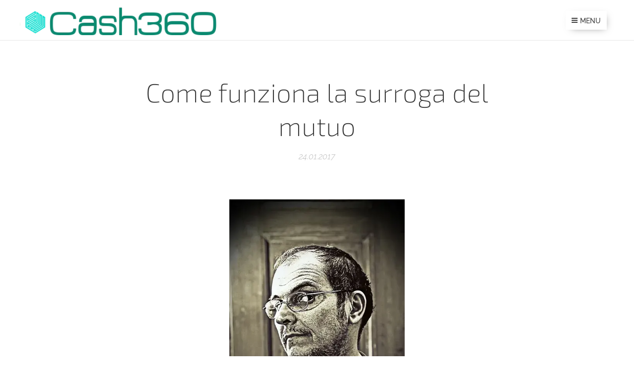

--- FILE ---
content_type: text/html; charset=UTF-8
request_url: https://www.cash360.info/l/come-funziona-la-surroga-del-mutuo/
body_size: 21392
content:
<!DOCTYPE html>
<html class="no-js" prefix="og: https://ogp.me/ns#" lang="it">
<head><link rel="preconnect" href="https://duyn491kcolsw.cloudfront.net" crossorigin><link rel="preconnect" href="https://fonts.gstatic.com" crossorigin><meta charset="utf-8"><link rel="shortcut icon" href="https://duyn491kcolsw.cloudfront.net/files/2o/2ow/2owuj6.ico?ph=c0b11089a4"><link rel="apple-touch-icon" href="https://duyn491kcolsw.cloudfront.net/files/2o/2ow/2owuj6.ico?ph=c0b11089a4"><link rel="icon" href="https://duyn491kcolsw.cloudfront.net/files/2o/2ow/2owuj6.ico?ph=c0b11089a4">
    <meta http-equiv="X-UA-Compatible" content="IE=edge">
    <title>Surroga del mutuo</title>
    <meta name="viewport" content="width=device-width,initial-scale=1">
    <meta name="msapplication-tap-highlight" content="no">
    
    <link href="https://duyn491kcolsw.cloudfront.net/files/0r/0rk/0rklmm.css?ph=c0b11089a4" media="print" rel="stylesheet">
    <link href="https://duyn491kcolsw.cloudfront.net/files/2e/2e5/2e5qgh.css?ph=c0b11089a4" media="screen and (min-width:100000em)" rel="stylesheet" data-type="cq" disabled>
    <link rel="stylesheet" href="https://duyn491kcolsw.cloudfront.net/files/41/41k/41kc5i.css?ph=c0b11089a4"><link rel="stylesheet" href="https://duyn491kcolsw.cloudfront.net/files/3b/3b2/3b2e8e.css?ph=c0b11089a4" media="screen and (min-width:37.5em)"><link rel="stylesheet" href="https://duyn491kcolsw.cloudfront.net/files/2v/2vp/2vpyx8.css?ph=c0b11089a4" data-wnd_color_scheme_file=""><link rel="stylesheet" href="https://duyn491kcolsw.cloudfront.net/files/34/34q/34qmjb.css?ph=c0b11089a4" data-wnd_color_scheme_desktop_file="" media="screen and (min-width:37.5em)" disabled=""><link rel="stylesheet" href="https://duyn491kcolsw.cloudfront.net/files/3d/3d9/3d9prm.css?ph=c0b11089a4" data-wnd_additive_color_file=""><link rel="stylesheet" href="https://duyn491kcolsw.cloudfront.net/files/46/46e/46es9h.css?ph=c0b11089a4" data-wnd_typography_file=""><link rel="stylesheet" href="https://duyn491kcolsw.cloudfront.net/files/38/38p/38p1v7.css?ph=c0b11089a4" data-wnd_typography_desktop_file="" media="screen and (min-width:37.5em)" disabled=""><script>(()=>{let e=!1;const t=()=>{if(!e&&window.innerWidth>=600){for(let e=0,t=document.querySelectorAll('head > link[href*="css"][media="screen and (min-width:37.5em)"]');e<t.length;e++)t[e].removeAttribute("disabled");e=!0}};t(),window.addEventListener("resize",t),"container"in document.documentElement.style||fetch(document.querySelector('head > link[data-type="cq"]').getAttribute("href")).then((e=>{e.text().then((e=>{const t=document.createElement("style");document.head.appendChild(t),t.appendChild(document.createTextNode(e)),import("https://duyn491kcolsw.cloudfront.net/client/js.polyfill/container-query-polyfill.modern.js").then((()=>{let e=setInterval((function(){document.body&&(document.body.classList.add("cq-polyfill-loaded"),clearInterval(e))}),100)}))}))}))})()</script>
<link rel="preload stylesheet" href="https://duyn491kcolsw.cloudfront.net/files/2m/2m8/2m8msc.css?ph=c0b11089a4" as="style"><meta name="description" content="Come richiedere una surroga del mutuo. Conviene il fisso o variabile?"><meta name="keywords" content="mutuo, surroga, mutuionline, bersani, tassi, interessi"><meta name="generator" content="Webnode 2"><meta name="apple-mobile-web-app-capable" content="no"><meta name="apple-mobile-web-app-status-bar-style" content="black"><meta name="format-detection" content="telephone=no"><!-- Start of Async ProveSource Code --><script>!function(o,i){window.provesrc&&window.console&&console.error&&console.error("ProveSource is included twice in this page."),provesrc=window.provesrc={dq:[],display:function(){this.dq.push(arguments)}},o._provesrcAsyncInit=function(){provesrc.init({apiKey:"eyJhbGciOiJIUzI1NiIsInR5cCI6IkpXVCJ9.eyJhY2NvdW50SWQiOiI1ZDdhNjc1MDAzMGQyMTVhOTk3NGYwZTYiLCJpYXQiOjE1NjgzMDI5Mjh9.Ah_Sw1TkNjS_GO6vzcCFRgaX0xkR4OdgjLk2rDlBco0",v:"0.0.4"})};var r=i.createElement("script");r.type="text/javascript",r.async=!0,r["ch"+"ar"+"set"]="UTF-8",r.src="https://cdn.provesrc.com/provesrc.js";var e=i.getElementsByTagName("script")[0];e.parentNode.insertBefore(r,e)}(window,document);</script><!-- End of Async ProveSource Code -->

<!-- Google Pixel Code -->
<!-- Global site tag (gtag.js) - Google Ads: 955467722 -->
<script async src="https://www.googletagmanager.com/gtag/js?id=AW-955467722"></script>
<script>
  window.dataLayer = window.dataLayer || [];
  function gtag(){dataLayer.push(arguments);}
  gtag('js', new Date());

  gtag('config', 'AW-955467722');
</script>
<!-- End Google Pixel Code -->

<!-- Global site tag (gtag.js) - Google Analytics -->
<script async src="https://www.googletagmanager.com/gtag/js?id=UA-45669050-12"></script>
<script>
  window.dataLayer = window.dataLayer || [];
  function gtag(){dataLayer.push(arguments);}
  gtag('js', new Date());

  gtag('config', 'UA-45669050-12');
</script>

<!-- Facebook Pixel Code Eddy-->
<script>
  !function(f,b,e,v,n,t,s)
  {if(f.fbq)return;n=f.fbq=function(){n.callMethod?
  n.callMethod.apply(n,arguments):n.queue.push(arguments)};
  if(!f._fbq)f._fbq=n;n.push=n;n.loaded=!0;n.version='2.0';
  n.queue=[];t=b.createElement(e);t.async=!0;
  t.src=v;s=b.getElementsByTagName(e)[0];
  s.parentNode.insertBefore(t,s)}(window, document,'script',
  'https://connect.facebook.net/en_US/fbevents.js');
  fbq('init', '1686888391608787');
  fbq('track', 'PageView');
</script>
<noscript><img height="1" width="1" style="display:none"
  src="https://www.facebook.com/tr?id=1686888391608787&ev=PageView&noscript=1"
/></noscript>
<!-- End Facebook Pixel Code -->

<script>
!function (w, d, t) {
  w.TiktokAnalyticsObject=t;var ttq=w[t]=w[t]||[];ttq.methods=["page","track","identify","instances","debug","on","off","once","ready","alias","group","enableCookie","disableCookie"],ttq.setAndDefer=function(t,e){t[e]=function(){t.push([e].concat(Array.prototype.slice.call(arguments,0)))}};for(var i=0;i<ttq.methods.length;i++)ttq.setAndDefer(ttq,ttq.methods[i]);ttq.instance=function(t){for(var e=ttq._i[t]||[],n=0;n<ttq.methods.length;n++)ttq.setAndDefer(e,ttq.methods[n]);return e},ttq.load=function(e,n){var i="https://analytics.tiktok.com/i18n/pixel/events.js";ttq._i=ttq._i||{},ttq._i[e]=[],ttq._i[e]._u=i,ttq._t=ttq._t||{},ttq._t[e]=+new Date,ttq._o=ttq._o||{},ttq._o[e]=n||{};var o=document.createElement("script");o.type="text/javascript",o.async=!0,o.src=i+"?sdkid="+e+"&lib="+t;var a=document.getElementsByTagName("script")[0];a.parentNode.insertBefore(o,a)};

  ttq.load('CK4899BC77UACAV19OE0');
  ttq.page();
}(window, document, 'ttq');
</script>

<!-- Meta Pixel Code -->
<script>
!function(f,b,e,v,n,t,s)
{if(f.fbq)return;n=f.fbq=function(){n.callMethod?
n.callMethod.apply(n,arguments):n.queue.push(arguments)};
if(!f._fbq)f._fbq=n;n.push=n;n.loaded=!0;n.version='2.0';
n.queue=[];t=b.createElement(e);t.async=!0;
t.src=v;s=b.getElementsByTagName(e)[0];
s.parentNode.insertBefore(t,s)}(window, document,'script',
'https://connect.facebook.net/en_US/fbevents.js');
fbq('init', '819319259931378');
fbq('track', 'PageView');
</script>
<noscript><img height="1" width="1" style="display:none"
src="https://www.facebook.com/tr?id=819319259931378&ev=PageView&noscript=1"
/></noscript>
<!-- End Meta Pixel Code -->

<!-- Adsense -->
<script data-ad-client="ca-pub-7162242444448309" async src="https://pagead2.googlesyndication.com/pagead/js/adsbygoogle.js"></script>
<!-- End Adsense -->

<!-- Google Pixel Code -->
<!-- Global site tag (gtag.js) - Google Ads: 955467722 -->
<script async src="https://www.googletagmanager.com/gtag/js?id=AW-955467722"></script>
<script>
  window.dataLayer = window.dataLayer || [];
  function gtag(){dataLayer.push(arguments);}
  gtag('js', new Date());

  gtag('config', 'AW-955467722');
</script>
<!-- End Google Pixel Code -->

<!-- Global site tag (gtag.js) - Google Analytics -->
<script async src="https://www.googletagmanager.com/gtag/js?id=UA-45669050-12"></script>
<script>
  window.dataLayer = window.dataLayer || [];
  function gtag(){dataLayer.push(arguments);}
  gtag('js', new Date());

  gtag('config', 'UA-45669050-12');
</script>

<!-- Facebook Pixel Code Eddy-->
<script>
  !function(f,b,e,v,n,t,s)
  {if(f.fbq)return;n=f.fbq=function(){n.callMethod?
  n.callMethod.apply(n,arguments):n.queue.push(arguments)};
  if(!f._fbq)f._fbq=n;n.push=n;n.loaded=!0;n.version='2.0';
  n.queue=[];t=b.createElement(e);t.async=!0;
  t.src=v;s=b.getElementsByTagName(e)[0];
  s.parentNode.insertBefore(t,s)}(window, document,'script',
  'https://connect.facebook.net/en_US/fbevents.js');
  fbq('init', '1686888391608787');
  fbq('track', 'PageView');
</script>
<noscript><img height="1" width="1" style="display:none"
  src="https://www.facebook.com/tr?id=1686888391608787&ev=PageView&noscript=1"
/></noscript>
<!-- End Facebook Pixel Code -->

<!-- Facebook Pixel Code -->
<script>
  !function(f,b,e,v,n,t,s)
  {if(f.fbq)return;n=f.fbq=function(){n.callMethod?
  n.callMethod.apply(n,arguments):n.queue.push(arguments)};
  if(!f._fbq)f._fbq=n;n.push=n;n.loaded=!0;n.version='2.0';
  n.queue=[];t=b.createElement(e);t.async=!0;
  t.src=v;s=b.getElementsByTagName(e)[0];
  s.parentNode.insertBefore(t,s)}(window, document,'script',
  'https://connect.facebook.net/en_US/fbevents.js');
  fbq('init', '1615756698653501');
  fbq('track', 'PageView');
</script>
<noscript><img height="1" width="1" style="display:none"
  src="https://www.facebook.com/tr?id=1615756698653501&ev=PageView&noscript=1"
/></noscript>
<!-- End Facebook Pixel Code -->

<meta property="og:url" content="https://cash360.info/l/come-funziona-la-surroga-del-mutuo/"><meta property="og:title" content="Surroga del mutuo"><meta property="og:type" content="article"><meta property="og:description" content="Come richiedere una surroga del mutuo. Conviene il fisso o variabile?"><meta property="og:site_name" content="Cash360"><meta property="og:image" content="https://c0b11089a4.clvaw-cdnwnd.com/6dd01d61aad83011b01b3e974430b205/200000067-02e5f03dfe/700/portrait-270846_640.jpg?ph=c0b11089a4"><meta property="og:article:published_time" content="2017-01-24T00:00:00+0100"><meta name="robots" content="index,follow"><link rel="canonical" href="https://www.cash360.info/l/come-funziona-la-surroga-del-mutuo/"><script>window.checkAndChangeSvgColor=function(c){try{var a=document.getElementById(c);if(a){c=[["border","borderColor"],["outline","outlineColor"],["color","color"]];for(var h,b,d,f=[],e=0,m=c.length;e<m;e++)if(h=window.getComputedStyle(a)[c[e][1]].replace(/\s/g,"").match(/^rgb[a]?\(([0-9]{1,3}),([0-9]{1,3}),([0-9]{1,3})/i)){b="";for(var g=1;3>=g;g++)b+=("0"+parseInt(h[g],10).toString(16)).slice(-2);"0"===b.charAt(0)&&(d=parseInt(b.substr(0,2),16),d=Math.max(16,d),b=d.toString(16)+b.slice(-4));f.push(c[e][0]+"="+b)}if(f.length){var k=a.getAttribute("data-src"),l=k+(0>k.indexOf("?")?"?":"&")+f.join("&");a.src!=l&&(a.src=l,a.outerHTML=a.outerHTML)}}}catch(n){}};</script><script>
		window._gtmDataLayer = window._gtmDataLayer || [];
		(function(w,d,s,l,i){w[l]=w[l]||[];w[l].push({'gtm.start':new Date().getTime(),event:'gtm.js'});
		var f=d.getElementsByTagName(s)[0],j=d.createElement(s),dl=l!='dataLayer'?'&l='+l:'';
		j.async=true;j.src='https://www.googletagmanager.com/gtm.js?id='+i+dl;f.parentNode.insertBefore(j,f);})
		(window,document,'script','_gtmDataLayer','GTM-542MMSL');</script><script src="https://pagead2.googlesyndication.com/pagead/js/adsbygoogle.js?client=ca-pub-7162242444448309" crossorigin="anonymous" async></script></head>
<body class="l wt-blogpost ac-h ac-i ac-n l-default l-d-none b-btn-r b-btn-s-l b-btn-dbb b-btn-bw-1 img-d-n img-t-o img-h-z line-solid b-e-ds lbox-d c-s-s   wnd-fe wnd-multilang"><noscript>
				<iframe
				 src="https://www.googletagmanager.com/ns.html?id=GTM-542MMSL"
				 height="0"
				 width="0"
				 style="display:none;visibility:hidden"
				 >
				 </iframe>
			</noscript>

<div class="wnd-page l-page cs-gray ac-009688 ac-normal t-t-fs-m t-t-fw-l t-t-sp-n t-t-d-n t-s-fs-m t-s-fw-l t-s-sp-n t-s-d-n t-p-fs-s t-p-fw-m t-p-sp-n t-h-fs-m t-h-fw-l t-h-sp-n t-bq-fs-m t-bq-fw-l t-bq-sp-n t-bq-d-l t-btn-fw-l t-nav-fw-l t-pd-fw-l t-nav-tt-u">
    <div class="l-w t cf t-13">
        <div class="l-bg cf">
            <div class="s-bg-l">
                
                
            </div>
        </div>
        <header class="l-h cf">
            <div class="sw cf">
	<div class="sw-c cf"><section data-space="true" class="s s-hn s-hn-default wnd-mt-boxed wnd-na-c logo-classic sc-w   wnd-w-wide wnd-nh-m wnd-nav-border wnd-nav-sticky">
	<div class="s-w">
		<div class="s-o">

			<div class="s-bg">
                <div class="s-bg-l">
                    
                    
                </div>
			</div>

			<div class="h-w h-f wnd-fixed">

				<div class="n-l">
					<div class="s-c menu-nav">
						<div class="logo-block">
							<div class="b b-l logo logo-default logo-nb roboto wnd-iar-max logo-15 b-ls-l" id="wnd_LogoBlock_66946" data-wnd_mvc_type="wnd.fe.LogoBlock">
	<div class="b-l-c logo-content">
		<a class="b-l-link logo-link" href="/home/">

			<div class="b-l-image logo-image">
				<div class="b-l-image-w logo-image-cell">
                    <picture><source type="image/webp" srcset="https://c0b11089a4.clvaw-cdnwnd.com/6dd01d61aad83011b01b3e974430b205/200002871-7e14b7e14f/450/logo%20cash360_green3.webp?ph=c0b11089a4 364w, https://c0b11089a4.clvaw-cdnwnd.com/6dd01d61aad83011b01b3e974430b205/200002871-7e14b7e14f/700/logo%20cash360_green3.webp?ph=c0b11089a4 364w, https://c0b11089a4.clvaw-cdnwnd.com/6dd01d61aad83011b01b3e974430b205/200002871-7e14b7e14f/logo%20cash360_green3.webp?ph=c0b11089a4 364w" sizes="(min-width: 600px) 450px, (min-width: 360px) calc(100vw * 0.8), 100vw" ><img src="https://c0b11089a4.clvaw-cdnwnd.com/6dd01d61aad83011b01b3e974430b205/200002870-82eff82f02/logo%20cash360_green3.png?ph=c0b11089a4" alt="" width="364" height="55" class="wnd-logo-img" ></picture>
				</div>
			</div>

			

			<div class="b-l-br logo-br"></div>

			<div class="b-l-text logo-text-wrapper">
				<div class="b-l-text-w logo-text">
					<span class="b-l-text-c logo-text-cell"></span>
				</div>
			</div>

		</a>
	</div>
</div>
						</div>
						<div class="cart-and-mobile">
							
							

							<div id="menu-mobile">
								<a href="#" id="menu-submit"><span></span>Menu</a>
							</div>
						</div>

						<div id="menu-slider">
							<div id="menu-block">
								<nav id="menu" class="animated"><div class="menu-font menu-wrapper">
	<a href="#" class="menu-close" rel="nofollow" title="Close Menu"></a>
	<ul role="menubar" aria-label="Menu" class="level-1">
		<li role="none" class="wnd-homepage">
			<a class="menu-item" role="menuitem" href="/home/"><span class="menu-item-text">Home</span></a>
			
		</li><li role="none" class="wnd-with-submenu">
			<a class="menu-item" role="menuitem" href="/servizi-finanziari/"><span class="menu-item-text">Le nostre rubriche</span></a>
			<ul role="menubar" aria-label="Menu" class="level-2">
		<li role="none">
			<a class="menu-item" role="menuitem" href="/mutui-online/"><span class="menu-item-text">Tutto sui Mutui</span></a>
			
		</li><li role="none">
			<a class="menu-item" role="menuitem" href="/prestiti-online/"><span class="menu-item-text">I migliori Prestiti</span></a>
			
		</li><li role="none">
			<a class="menu-item" role="menuitem" href="/carte-di-credito/"><span class="menu-item-text">Le Carte di credito</span></a>
			
		</li><li role="none">
			<a class="menu-item" role="menuitem" href="/noleggio-lungo-termine/"><span class="menu-item-text">Noleggio lungo termine</span></a>
			
		</li>
	</ul>
		</li><li role="none" class="wnd-with-submenu">
			<a class="menu-item" role="menuitem" href="/visure-online/"><span class="menu-item-text">Visure CRIF e CR</span></a>
			<ul role="menubar" aria-label="Menu" class="level-2">
		<li role="none">
			<a class="menu-item" role="menuitem" href="/visura-crif/"><span class="menu-item-text">Visura CRIF</span></a>
			
		</li><li role="none">
			<a class="menu-item" role="menuitem" href="/cancellazione-dati-crif/"><span class="menu-item-text">Cancellazione dati CRIF</span></a>
			
		</li><li role="none">
			<a class="menu-item" role="menuitem" href="/visura-centrale-rischi/"><span class="menu-item-text">Visura Centrale Rischi </span></a>
			
		</li><li role="none">
			<a class="menu-item" role="menuitem" href="/visura-veicolo/"><span class="menu-item-text">Visura veicolo</span></a>
			
		</li><li role="none">
			<a class="menu-item" role="menuitem" href="/visura-equitalia/"><span class="menu-item-text">Visura Equitalia</span></a>
			
		</li>
	</ul>
		</li><li role="none">
			<a class="menu-item" role="menuitem" href="/news-/"><span class="menu-item-text">Ultime News</span></a>
			
		</li><li role="none">
			<a class="menu-item" role="menuitem" href="/dicono-di-noi/"><span class="menu-item-text">Recensioni</span></a>
			
		</li>
	</ul>
	<span class="more-text">Più</span>
</div></nav>
							</div>
						</div>

					</div>
				</div>

			</div>

		</div>
	</div>
</section></div>
</div>
        </header>
        <main class="l-m cf">
            <div class="sw cf">
	<div class="sw-c cf"><section data-space="true" class="s s-hm s-hm-bdh s-bdh cf sc-w   wnd-w-default wnd-s-normal wnd-h-auto wnd-nh-m wnd-p-cc hn-default">
    <div class="s-w cf">
	    <div class="s-o cf">
	        <div class="s-bg cf">
                <div class="s-bg-l">
                    
                    
                </div>
	        </div>
	        <div class="h-c s-c cf">
		        <div class="s-bdh-c b b-s-l b-s-r b-cs cf">
			        <div class="s-bdh-w">
			            <h1 class="s-bdh-t"><div class="ld">
	<span class="ld-c">Come funziona la surroga del mutuo</span>
</div></h1>
			            <span class="s-bdh-d"><div class="ld">
	<span class="ld-c">24.01.2017</span>
</div></span>
			        </div>
		        </div>
	        </div>
	    </div>
    </div>
</section><section class="s s-basic cf sc-w   wnd-w-default wnd-s-normal wnd-h-auto" data-wnd_brightness="0" data-wnd_last_section>
	<div class="s-w cf">
		<div class="s-o s-fs cf">
			<div class="s-bg cf">
				<div class="s-bg-l">
                    
					
				</div>
			</div>
			<div class="s-c s-fs cf">
				<div class="ez cf">
	<div class="ez-c"><div class="b-img b-img-default b b-s cf wnd-orientation-portrait wnd-type-image img-s-n" style="margin-left:32.05%;margin-right:32.05%;" id="wnd_ImageBlock_28832">
	<div class="b-img-w">
		<div class="b-img-c" style="padding-bottom:140.97%;text-align:center;">
            <picture><source type="image/webp" srcset="https://c0b11089a4.clvaw-cdnwnd.com/6dd01d61aad83011b01b3e974430b205/200002430-e46c5e46c8/450/portrait-270846_640.webp?ph=c0b11089a4 319w, https://c0b11089a4.clvaw-cdnwnd.com/6dd01d61aad83011b01b3e974430b205/200002430-e46c5e46c8/700/portrait-270846_640.webp?ph=c0b11089a4 454w, https://c0b11089a4.clvaw-cdnwnd.com/6dd01d61aad83011b01b3e974430b205/200002430-e46c5e46c8/portrait-270846_640.webp?ph=c0b11089a4 454w" sizes="100vw" ><img id="wnd_ImageBlock_28832_img" src="https://c0b11089a4.clvaw-cdnwnd.com/6dd01d61aad83011b01b3e974430b205/200000067-02e5f03dfe/portrait-270846_640.jpg?ph=c0b11089a4" alt="" width="454" height="640" loading="lazy" style="top:0%;left:0%;width:100%;height:100%;position:absolute;" ></picture>
			</div>
		
	</div>
</div><div class="b b-text cf">
	<div class="b-c b-text-c b-s b-s-t60 b-s-b60 b-cs cf"><h2>La surroga è la possibiltà di sostituire un vecchio mutuo a costo zero.</h2><p>Nata come un <b>Decreto</b> <b>Legge,</b> oggi esiste per tutti la possibilità di "<i>rottamare</i>" il vecchio mutuo a condizioni migliori tramite un operazione bancaria gratuita chiamata <b>surroga</b>.</p><h2>Come funziona?</h2><p><b>La surroga si richiede in banca</b> dopo aver confrontato i tassi sui vari siti di comparazione tipo <a href="http://it.clickpoint.com/db/goto.cp?PRO=395971&amp;ID=50099&amp;PLAN=103489&amp;SUB=&amp;GO=" target="_blank">MutuiSupermarket</a> o MutuiOnline.&nbsp;</p><p>Inserendo il capitale residuo del proprio mutuo, il tasso e la durata restante, i calcolatori sono in grado di stabilire se con un nuovo <b>mutuo di surroga</b> si pagherà una rata inferiore.</p></div>
</div><div class="b b-text cf">
	<div class="b-c b-text-c b-s b-s-t60 b-s-b60 b-cs cf"><h2 id="wnd_TextBlock_75906_inner_0" data-wnd_is_separable="1" data-wnd_separable_index="0" data-wnd_separable_id="wnd_TextBlock_75906">Chi può avere il mutuo di surroga?</h2></div>
</div><div class="cw cf">
	<div class="cw-c cf"><div class="c cf" style="width:50%;">
	<div class="c-c cf"><div class="b b-html b-s">
	<div class="b-c">
		<script type="text/javascript" src="//static.criteo.net/js/ld/publishertag.js"></script>
<script type="text/javascript">
Criteo.DisplayAd({
    "zoneid": 565312,
    "async": false});
</script>
	</div>
</div></div>
</div><div class="c cf" style="width:50%;">
	<div class="c-c cf"><div class="b b-text cf">
	<div class="b-c b-text-c b-s b-s-t60 b-s-b60 b-cs cf"><p id="wnd_TextBlock_82783_inner_0" data-wnd_is_separable="1" data-wnd_separable_index="0" data-wnd_separable_id="wnd_TextBlock_82783"><b>Non ci sono limitazioni</b> e la banca è "<i>obbligata</i>" a procedere alla richiesta.</p><p id="wnd_TextBlock_82783_inner_1" data-wnd_is_separable="1" data-wnd_separable_index="1" data-wnd_separable_id="wnd_TextBlock_82783">Ovviamente non bisogna essere in ritardo con il pagamento delle rate o essere stati segnalati in <b>CRIF</b> (<i>Centrale rischi bancaria</i>).</p></div>
</div></div>
</div></div>
</div><div class="b b-text cf">
	<div class="b-c b-text-c b-s b-s-t60 b-s-b60 b-cs cf"><h2 id="wnd_TextBlock_54991_inner_0" data-wnd_is_separable="1" data-wnd_separable_index="0" data-wnd_separable_id="wnd_TextBlock_54991">Quanto costa la surroga?</h2></div>
</div><div class="b b-text cf">
	<div class="b-c b-text-c b-s b-s-t60 b-s-b60 b-cs cf"><p id="wnd_TextBlock_57818_inner_0" data-wnd_is_separable="1" data-wnd_separable_index="0" data-wnd_separable_id="wnd_TextBlock_57818">Secondo la legge Bersani, la surroga del mutuo è<b> GRATUITA</b>!</p></div>
</div><div class="b b-text cf">
	<div class="b-c b-text-c b-s b-s-t60 b-s-b60 b-cs cf"><p id="wnd_TextBlock_57818_inner_1" data-wnd_is_separable="1" data-wnd_separable_index="1" data-wnd_separable_id="wnd_TextBlock_57818">Nessuna banca o intermediario può richiedere spese extra per un operazione di surroga del mutuo, tranne un eventuale copertura assicurativa che, però, è facoltativa.</p><h2 id="wnd_TextBlock_57818_inner_2" data-wnd_is_separable="1" data-wnd_separable_index="2" data-wnd_separable_id="wnd_TextBlock_57818">Come calcolare la surroga online?</h2><p id="wnd_TextBlock_57818_inner_3" data-wnd_is_separable="1" data-wnd_separable_index="3" data-wnd_separable_id="wnd_TextBlock_57818">Per calcolare la surroga online occorre inserire i dati nel<font class="wsw-11" color="#bb4849"><b> <a href="http://it.clickpoint.com/db/goto.cp?PRO=395971&amp;ID=50099&amp;PLAN=103489&amp;SUB=&amp;GO=" target="_blank">seguente tool</a></b></font>.</p><p id="wnd_TextBlock_57818_inner_4" data-wnd_is_separable="1" data-wnd_separable_index="4" data-wnd_separable_id="wnd_TextBlock_57818"><br></p></div>
</div><div class="b b-html b-s">
	<div class="b-c">
		<div><p style="text-align: center;"><script src="https://it.clickpoint.com/db/load.cp?PRO=411593&amp;ID=50285&amp;SUB=&amp;CLICK="></script></p><p>&nbsp;</p><div>&nbsp;</div></div><p>&nbsp;</p>
	</div>
</div><div class="b-img b-img-default b b-s cf wnd-orientation-portrait wnd-type-image wnd-float-left img-s-n" style="margin-left:0;margin-right:0;float:left;clear:both;width:12.92%;" id="wnd_ImageBlock_40183">
	<div class="b-img-w">
		<div class="b-img-c" style="padding-bottom:150.59%;text-align:center;">
            <picture><source type="image/webp" srcset="https://c0b11089a4.clvaw-cdnwnd.com/6dd01d61aad83011b01b3e974430b205/200001831-692d3692d6/450/ben-hammersley-906568_640.webp?ph=c0b11089a4 299w, https://c0b11089a4.clvaw-cdnwnd.com/6dd01d61aad83011b01b3e974430b205/200001831-692d3692d6/700/ben-hammersley-906568_640.webp?ph=c0b11089a4 425w, https://c0b11089a4.clvaw-cdnwnd.com/6dd01d61aad83011b01b3e974430b205/200001831-692d3692d6/ben-hammersley-906568_640.webp?ph=c0b11089a4 425w" sizes="100vw" ><img id="wnd_ImageBlock_40183_img" src="https://c0b11089a4.clvaw-cdnwnd.com/6dd01d61aad83011b01b3e974430b205/200000007-a50f5a60b9/ben-hammersley-906568_640.jpg?ph=c0b11089a4" alt="" width="425" height="640" loading="lazy" style="top:0%;left:0%;width:100%;height:100%;position:absolute;" ></picture>
			</div>
		
	</div>
</div><div class="b b-text cf">
	<div class="b-c b-text-c b-s b-s-t60 b-s-b60 b-cs cf"><p id="wnd_TextBlock_90728_inner_14" data-wnd_is_separable="1" data-wnd_separable_index="14" data-wnd_separable_id="wnd_TextBlock_90728">di Luigi Porcelli</p></div>
</div></div>
</div>
			</div>
		</div>
	</div>
</section></div>
</div>
<div class="s-bdf b-s b-s-t200 b-cs " data-wnd_social_buttons="true">
	<div class="s-bdf-share b-s-b200"></div>
	<div class="s-bdf-comments"></div>
	<div class="s-bdf-html"><script async src="https://pagead2.googlesyndication.com/pagead/js/adsbygoogle.js?client=ca-pub-7162242444448309"
     crossorigin="anonymous"></script>
<ins class="adsbygoogle"
     style="display:block"
     data-ad-format="autorelaxed"
     data-ad-client="ca-pub-7162242444448309"
     data-ad-slot="7163956373"></ins>
<script>
     (adsbygoogle = window.adsbygoogle || []).push({});
</script></div>
</div>

        </main>
        <footer class="l-f cf">
            <div class="sw cf">
	<div class="sw-c cf"><section data-wn-border-element="s-f-border" class="s s-f s-f-basic s-f-simple sc-cd  sc-a wnd-w-default wnd-s-higher">
	<div class="s-w">
		<div class="s-o">
			<div class="s-bg">
                <div class="s-bg-l">
                    
                    
                </div>
			</div>
			<div class="s-c s-f-l-w s-f-border">
				<div class="s-f-l b-s b-s-t0 b-s-b0">
					<div class="s-f-l-c s-f-l-c-first">
						<div class="s-f-cr"><span class="it b link">
	<span class="it-c">© 2024 Cash360&nbsp;</span>
</span></div>
						<div class="s-f-sf">
                            <span class="sf b">
<span class="sf-content sf-c link"><font class="wnd-font-size-90">Powered by&nbsp;<a href="https://www.justconvert.eu/" target="_blank">Just Convert Ltd</a></font></span>
</span>
                            
                            
                            
                            
                        </div>
					</div>
					<div class="s-f-l-c s-f-l-c-last">
						<div class="s-f-lang lang-select cf">
	<div class="s-f-lang-c">
		<span class="s-f-lang-t lang-title"><span class="wt-bold"><span>Lingue</span></span></span>
		<div class="s-f-lang-i lang-items">
			<ul class="s-f-lang-list">
				<li class="link">
					<span class="lang-it">Italiano</span>
				</li><li class="link">
					<a href="/es/"><span class="lang-es">Español</span></a>
				</li>
			</ul>
		</div>
	</div>
</div>
					</div>
                    <div class="s-f-l-c s-f-l-c-currency">
                        <div class="s-f-ccy ccy-select cf">
	
</div>
                    </div>
				</div>
			</div>
		</div>
	</div>
</section></div>
</div>
        </footer>
    </div>
    
</div>


<p style="text-align: center; margin-left: 40px; padding-left: 3px; margin-right: 40px;"><span style="font-size:12px;"><strong><span style="color: rgb(128, 128, 128);">Cash360 è un blog</span></strong><br>
<span style="color: rgb(128, 128, 128);"><strong>Non è un mediatore creditizio e non offre consulenza su prestiti e finanziamenti</strong><br>
Il proprietario di questo sito Web può essere ricompensato in cambio del posizionamento in primo piano di determinati prodotti e servizi sponsorizzati o del clic sui collegamenti pubblicati su questo sito Web. Tale compenso può influire su come e dove i prodotti appaiono su questo sito (incluso, ad esempio, l'ordine in cui appaiono).</span><br>
<br>
<span style="color: rgb(128, 128, 128);">Per gli argomenti trattati nel blog, Cash360 non è responsabile per raccomandazioni, sponsorizzazioni e recensioni.&nbsp;</span><span style="color: rgb(128, 128, 128);">Tutti i servizi, i loghi e i nomi delle società citate nel blog sono marchi di fabbrica ™ o registrati® dai rispettivi proprietari.&nbsp;&nbsp;</span><span style="color: rgb(128, 128, 128);">Il loro utilizzo non significa né suggerisce l'approvazione, l'affiliazione o la sponsorizzazione di o da parte di Cash360 o loro.</span></span></p>
<p style="text-align: center; margin-left: 40px; padding-left: 3px; margin-right: 40px;"><span style="font-size:12px;"><strong style="font-size: 10px;"><span style="color: #808080;"><a href="https://www.cash360.info/contattaci/" style="color: #808080;">Contatti</a> | <a href="https://www.cash360.info/privacy/" rel="noopener noreferrer" style="color: #808080;" target="_blank">Informativa Privacy</a> | <a href="https://www.cash360.info/dichiarazione-dei-cookie/" rel="noopener noreferrer" style="color: #808080;" target="_blank">Informativa Cookie</a>&nbsp;| <a href="https://www.cash360.info/preferenze-dei-cookie/" rel="noopener" style="color: #808080;" target="_blank">Gestisci Cookie</a>&nbsp;| <a href="https://www.cash360.info/diritti-degli-interessati/" rel="noopener noreferrer" style="color: #808080;" target="_blank">Diritti interessati</a>&nbsp;| <span style="color: #993366;"><a href="https://www.cash-360.net/" style="color: #993366;"><span style="color: #ff6600;">Idioma Español</span></a></span></span></strong></span></p>
<p style="text-align: center; margin-left: 40px; padding-left: 3px; margin-right: 40px;">&nbsp;</p>
<script src="https://duyn491kcolsw.cloudfront.net/files/3e/3em/3eml8v.js?ph=c0b11089a4" crossorigin="anonymous" type="module"></script><script>document.querySelector(".wnd-fe")&&[...document.querySelectorAll(".c")].forEach((e=>{const t=e.querySelector(".b-text:only-child");t&&""===t.querySelector(".b-text-c").innerText&&e.classList.add("column-empty")}))</script>


<script src="https://duyn491kcolsw.cloudfront.net/client.fe/js.compiled/lang.it.2082.js?ph=c0b11089a4" crossorigin="anonymous"></script><script src="https://duyn491kcolsw.cloudfront.net/client.fe/js.compiled/compiled.multi.2-2189.js?ph=c0b11089a4" crossorigin="anonymous"></script><script>var wnd = wnd || {};wnd.$data = {"image_content_items":{"wnd_ThumbnailBlock_32754":{"id":"wnd_ThumbnailBlock_32754","type":"wnd.pc.ThumbnailBlock"},"wnd_Section_default_107":{"id":"wnd_Section_default_107","type":"wnd.pc.Section"},"wnd_ImageBlock_28832":{"id":"wnd_ImageBlock_28832","type":"wnd.pc.ImageBlock"},"wnd_ImageBlock_40183":{"id":"wnd_ImageBlock_40183","type":"wnd.pc.ImageBlock"},"wnd_LogoBlock_66946":{"id":"wnd_LogoBlock_66946","type":"wnd.pc.LogoBlock"},"wnd_FooterSection_footer_79839":{"id":"wnd_FooterSection_footer_79839","type":"wnd.pc.FooterSection"}},"svg_content_items":{"wnd_ImageBlock_28832":{"id":"wnd_ImageBlock_28832","type":"wnd.pc.ImageBlock"},"wnd_ImageBlock_40183":{"id":"wnd_ImageBlock_40183","type":"wnd.pc.ImageBlock"},"wnd_LogoBlock_66946":{"id":"wnd_LogoBlock_66946","type":"wnd.pc.LogoBlock"}},"content_items":[],"eshopSettings":{"ESHOP_SETTINGS_DISPLAY_PRICE_WITHOUT_VAT":false,"ESHOP_SETTINGS_DISPLAY_ADDITIONAL_VAT":false,"ESHOP_SETTINGS_DISPLAY_SHIPPING_COST":false},"project_info":{"isMultilanguage":true,"isMulticurrency":false,"eshop_tax_enabled":"1","country_code":"it","contact_state":null,"eshop_tax_type":"VAT","eshop_discounts":false,"graphQLURL":"https:\/\/cash360.info\/servers\/graphql\/","iubendaSettings":{"cookieBarCode":"","cookiePolicyCode":"","privacyPolicyCode":"","termsAndConditionsCode":""}}};</script><script>wnd.$system = {"fileSystemType":"aws_s3","localFilesPath":"https:\/\/www.cash360.info\/_files\/","awsS3FilesPath":"https:\/\/c0b11089a4.clvaw-cdnwnd.com\/6dd01d61aad83011b01b3e974430b205\/","staticFiles":"https:\/\/duyn491kcolsw.cloudfront.net\/files","isCms":false,"staticCDNServers":["https:\/\/duyn491kcolsw.cloudfront.net\/"],"fileUploadAllowExtension":["jpg","jpeg","jfif","png","gif","bmp","ico","svg","webp","tiff","pdf","doc","docx","ppt","pptx","pps","ppsx","odt","xls","xlsx","txt","rtf","mp3","wma","wav","ogg","amr","flac","m4a","3gp","avi","wmv","mov","mpg","mkv","mp4","mpeg","m4v","swf","gpx","stl","csv","xml","txt","dxf","dwg","iges","igs","step","stp"],"maxUserFormFileLimit":4194304,"frontendLanguage":"it","backendLanguage":"it","frontendLanguageId":"1","page":{"id":50000001,"identifier":"l","template":{"id":200001473,"styles":{"background":{"default":null},"additiveColor":"ac-009688 ac-normal","scheme":"cs-gray","imageTitle":"img-t-o","imageHover":"img-h-z","imageStyle":"img-d-n","buttonDecoration":"b-btn-dbb","buttonStyle":"b-btn-r","buttonSize":"b-btn-s-l","buttonBorders":"b-btn-bw-1","lightboxStyle":"lbox-d","eshopGridItemStyle":"b-e-ds","eshopGridItemAlign":"b-e-c","columnSpaces":"c-s-s","layoutType":"l-default","layoutDecoration":"l-d-none","formStyle":"default","menuType":"","menuStyle":"menu-default-underline","sectionWidth":"wnd-w-default","sectionSpace":"wnd-s-normal","typography":"t-13_new","acHeadings":true,"acSubheadings":false,"acIcons":true,"acOthers":false,"acMenu":true,"lineStyle":"line-solid","buttonWeight":"t-btn-fw-l","productWeight":"t-pd-fw-l","menuWeight":"t-nav-fw-l","headerBarStyle":"","typoTitleSizes":"t-t-fs-m","typoTitleWeights":"t-t-fw-l","typoTitleSpacings":"t-t-sp-n","typoTitleDecorations":"t-t-d-n","typoHeadingSizes":"t-h-fs-m","typoHeadingWeights":"t-h-fw-l","typoHeadingSpacings":"t-h-sp-n","typoSubtitleSizes":"t-s-fs-m","typoSubtitleWeights":"t-s-fw-l","typoSubtitleSpacings":"t-s-sp-n","typoSubtitleDecorations":"t-s-d-n","typoParagraphSizes":"t-p-fs-s","typoParagraphWeights":"t-p-fw-m","typoParagraphSpacings":"t-p-sp-n","typoBlockquoteSizes":"t-bq-fs-m","typoBlockquoteWeights":"t-bq-fw-l","typoBlockquoteSpacings":"t-bq-sp-n","typoBlockquoteDecorations":"t-bq-d-l","menuTextTransform":"t-nav-tt-u"}},"layout":"blog_detail","name":"Come funziona la surroga del mutuo","html_title":"Surroga del mutuo","language":"it","langId":1,"isHomepage":false,"meta_description":"Come richiedere una surroga del mutuo. Conviene il fisso o variabile?","meta_keywords":"mutuo, surroga, mutuionline, bersani, tassi, interessi","header_code":null,"footer_code":null,"styles":null,"countFormsEntries":[]},"listingsPrefix":"\/l\/","productPrefix":"\/p\/","cartPrefix":"\/cart\/","checkoutPrefix":"\/checkout\/","searchPrefix":"\/search\/","isCheckout":false,"isEshop":false,"hasBlog":true,"isProductDetail":false,"isListingDetail":true,"listing_page":{"id":200062778,"template_id":50000000,"link":"\/blog-mutui\/","identifier":"come-funziona-la-surroga-del-mutuo"},"hasEshopAnalytics":false,"gTagId":null,"gAdsId":null,"format":{"be":{"DATE_TIME":{"mask":"%d.%m.%Y %H:%M","regexp":"^(((0?[1-9]|[1,2][0-9]|3[0,1])\\.(0?[1-9]|1[0-2])\\.[0-9]{1,4})(( [0-1][0-9]| 2[0-3]):[0-5][0-9])?|(([0-9]{4}(0[1-9]|1[0-2])(0[1-9]|[1,2][0-9]|3[0,1])(0[0-9]|1[0-9]|2[0-3])[0-5][0-9][0-5][0-9])))?$"},"DATE":{"mask":"%d.%m.%Y","regexp":"^((0?[1-9]|[1,2][0-9]|3[0,1])\\.(0?[1-9]|1[0-2])\\.[0-9]{1,4})$"},"CURRENCY":{"mask":{"point":",","thousands":".","decimals":2,"mask":"%s","zerofill":true}}},"fe":{"DATE_TIME":{"mask":"%d.%m.%Y %H:%M","regexp":"^(((0?[1-9]|[1,2][0-9]|3[0,1])\\.(0?[1-9]|1[0-2])\\.[0-9]{1,4})(( [0-1][0-9]| 2[0-3]):[0-5][0-9])?|(([0-9]{4}(0[1-9]|1[0-2])(0[1-9]|[1,2][0-9]|3[0,1])(0[0-9]|1[0-9]|2[0-3])[0-5][0-9][0-5][0-9])))?$"},"DATE":{"mask":"%d.%m.%Y","regexp":"^((0?[1-9]|[1,2][0-9]|3[0,1])\\.(0?[1-9]|1[0-2])\\.[0-9]{1,4})$"},"CURRENCY":{"mask":{"point":",","thousands":".","decimals":2,"mask":"%s","zerofill":true}}}},"e_product":null,"listing_item":{"id":200004348,"name":"Come funziona la surroga del mutuo","identifier":"come-funziona-la-surroga-del-mutuo","date":"20170124000000","meta_description":"Come richiedere una surroga del mutuo. Conviene il fisso o variabile?","meta_keywords":"mutuo, surroga, mutuionline, bersani, tassi, interessi","html_title":"Surroga del mutuo","styles":null,"content_items":{"wnd_PerexBlock_77380":{"type":"wnd.pc.PerexBlock","id":"wnd_PerexBlock_77380","context":"page","text":"\u003Ch2\u003ELa surroga \u00e8 la possibilt\u00e0 di sostituire un vecchio mutuo a costo zero.\u003C\/h2\u003E"},"wnd_ThumbnailBlock_32754":{"type":"wnd.pc.ThumbnailBlock","id":"wnd_ThumbnailBlock_32754","context":"page","style":{"background":{"default":{"default":"wnd-background-image"}},"backgroundSettings":{"default":{"default":{"id":200000067,"src":"200000067-02e5f03dfe\/portrait-270846_640.jpg","dataType":"filesystem_files","width":454,"height":640,"mediaType":"myImages","mime":"image\/jpeg","alternatives":{"image\/webp":{"id":200002431,"src":"200002431-ec645ec649\/portrait-270846_640.webp","dataType":"filesystem_files","width":"454","height":"640","mime":"image\/webp"}}}}}},"refs":{"filesystem_files":[{"filesystem_files.id":200000067}]}},"wnd_SectionWrapper_52805":{"type":"wnd.pc.SectionWrapper","id":"wnd_SectionWrapper_52805","context":"page","content":["wnd_BlogDetailHeaderSection_blog_detail_header_98793","wnd_Section_default_107"]},"wnd_BlogDetailHeaderSection_blog_detail_header_98793":{"type":"wnd.pc.BlogDetailHeaderSection","contentIdentifier":"blog_detail_header","id":"wnd_BlogDetailHeaderSection_blog_detail_header_98793","context":"page","content":{"default":["wnd_ListingDataBlock_97176","wnd_ListingDataBlock_4644"],"default_box":["wnd_ListingDataBlock_97176","wnd_ListingDataBlock_4644"]},"contentMap":{"wnd.pc.ListingDataBlock":{"name":"wnd_ListingDataBlock_97176","date":"wnd_ListingDataBlock_4644"}},"style":{"sectionColor":{"default":"sc-w"}},"variant":{"default":"default"}},"wnd_ListingDataBlock_97176":{"type":"wnd.pc.ListingDataBlock","id":"wnd_ListingDataBlock_97176","context":"page","refDataType":"listing_items","refDataKey":"listing_items.name","refDataId":200000149},"wnd_ListingDataBlock_4644":{"type":"wnd.pc.ListingDataBlock","id":"wnd_ListingDataBlock_4644","context":"page","refDataType":"listing_items","refDataKey":"listing_items.date","refDataId":200000149},"wnd_Section_default_107":{"type":"wnd.pc.Section","contentIdentifier":"default","id":"wnd_Section_default_107","context":"page","content":{"default":["wnd_EditZone_79857"],"default_box":["wnd_EditZone_79857"]},"contentMap":{"wnd.pc.EditZone":{"master-01":"wnd_EditZone_79857"}},"style":{"sectionColor":{"default":"sc-w"},"sectionWidth":{"default":"wnd-w-default"},"sectionSpace":{"default":"wnd-s-normal"},"sectionHeight":{"default":"wnd-h-auto"},"sectionPosition":{"default":"wnd-p-cc"}},"variant":{"default":"default"}},"wnd_EditZone_79857":{"type":"wnd.pc.EditZone","id":"wnd_EditZone_79857","context":"page","content":["wnd_ImageBlock_28832","wnd_TextBlock_90728","wnd_TextBlock_75906","wnd_ContentZoneColWrapper_73842","wnd_TextBlock_54991","wnd_TextBlock_57818","wnd_TextBlock_88644","wnd_HtmlBlock_94702","wnd_ImageBlock_40183","wnd_TextBlock_39694"]},"wnd_TextBlock_90728":{"type":"wnd.pc.TextBlock","id":"wnd_TextBlock_90728","context":"page","code":"\u003Ch2\u003ELa surroga \u00e8 la possibilt\u00e0 di sostituire un vecchio mutuo a costo zero.\u003C\/h2\u003E\u003Cp\u003ENata come un \u003Cb\u003EDecreto\u003C\/b\u003E \u003Cb\u003ELegge,\u003C\/b\u003E oggi esiste per tutti la possibilit\u00e0 di \u0022\u003Ci\u003Erottamare\u003C\/i\u003E\u0022 il vecchio mutuo a condizioni migliori tramite un operazione bancaria gratuita chiamata \u003Cb\u003Esurroga\u003C\/b\u003E.\u003C\/p\u003E\u003Ch2\u003ECome funziona?\u003C\/h2\u003E\u003Cp\u003E\u003Cb\u003ELa surroga si richiede in banca\u003C\/b\u003E dopo aver confrontato i tassi sui vari siti di comparazione tipo \u003Ca href=\u0022https:\/\/it.clickpoint.com\/db\/goto.cp?PRO=395971\u0026amp;ID=50099\u0026amp;PLAN=103489\u0026amp;SUB=\u0026amp;GO=\u0022 target=\u0022_blank\u0022\u003EMutuiSupermarket\u003C\/a\u003E o MutuiOnline.\u0026nbsp;\u003C\/p\u003E\u003Cp\u003EInserendo il capitale residuo del proprio mutuo, il tasso e la durata restante, i calcolatori sono in grado di stabilire se con un nuovo \u003Cb\u003Emutuo di surroga\u003C\/b\u003E si pagher\u00e0 una rata inferiore.\u003C\/p\u003E"},"wnd_ImageBlock_28832":{"id":"wnd_ImageBlock_28832","context":"page","variant":"default","description":"","link":"","style":{"paddingBottom":140.97,"margin":{"left":32.05,"right":32.05},"float":"","clear":"none","width":50},"image":{"id":200000067,"dataType":"filesystem_files","style":{"height":100,"width":100,"top":0,"left":0},"ratio":{"vertical":2,"horizontal":2},"size":{"width":454,"height":640},"src":"200000067-02e5f03dfe\/portrait-270846_640.jpg","alternatives":{"image\/webp":{"id":200002430,"src":"200002430-e46c5e46c8\/portrait-270846_640.webp","dataType":"filesystem_files","width":"454","height":"640","mime":"image\/webp"}}},"type":"wnd.pc.ImageBlock","refs":{"filesystem_files":[{"filesystem_files.id":200000067}]},"shape":"img-s-n"},"wnd_ImageBlock_40183":{"id":"wnd_ImageBlock_40183","context":"page","variant":"default","description":"","link":"","style":{"paddingBottom":150.59,"margin":{"left":0,"right":0},"float":"left","clear":"none","width":12.92},"image":{"id":200000007,"dataType":"filesystem_files","style":{"height":100,"width":100,"top":0,"left":0},"ratio":{"vertical":2,"horizontal":2},"size":{"width":425,"height":640},"src":"200000007-a50f5a60b9\/ben-hammersley-906568_640.jpg","alternatives":{"image\/webp":{"id":200001831,"src":"200001831-692d3692d6\/ben-hammersley-906568_640.webp","dataType":"filesystem_files","width":"425","height":"640","mime":"image\/webp"}}},"type":"wnd.pc.ImageBlock","refs":{"filesystem_files":[{"filesystem_files.id":200000007}]},"shape":"img-s-n"},"wnd_TextBlock_39694":{"id":"wnd_TextBlock_39694","context":"page","code":"\u003Cp id=\u0022wnd_TextBlock_90728_inner_14\u0022 data-wnd_is_separable=\u00221\u0022 data-wnd_separable_index=\u002214\u0022 data-wnd_separable_id=\u0022wnd_TextBlock_90728\u0022\u003Edi Luigi Porcelli\u003C\/p\u003E","type":"wnd.pc.TextBlock"},"wnd_TextBlock_75906":{"id":"wnd_TextBlock_75906","context":"page","code":"\u003Ch2 id=\u0022wnd_TextBlock_75906_inner_0\u0022 data-wnd_is_separable=\u00221\u0022 data-wnd_separable_index=\u00220\u0022 data-wnd_separable_id=\u0022wnd_TextBlock_75906\u0022\u003EChi pu\u00f2 avere il mutuo di surroga?\u003C\/h2\u003E","type":"wnd.pc.TextBlock"},"wnd_HtmlBlock_52764":{"id":"wnd_HtmlBlock_52764","context":"page","htmlCode":"\u003Cscript type=\u0022text\/javascript\u0022 src=\u0022\/\/static.criteo.net\/js\/ld\/publishertag.js\u0022\u003E\u003C\/script\u003E\n\u003Cscript type=\u0022text\/javascript\u0022\u003E\nCriteo.DisplayAd({\n    \u0022zoneid\u0022: 565312,\n    \u0022async\u0022: false});\n\u003C\/script\u003E","type":"wnd.pc.HtmlBlock"},"wnd_TextBlock_82783":{"id":"wnd_TextBlock_82783","context":"page","code":"\u003Cp id=\u0022wnd_TextBlock_82783_inner_0\u0022 data-wnd_is_separable=\u00221\u0022 data-wnd_separable_index=\u00220\u0022 data-wnd_separable_id=\u0022wnd_TextBlock_82783\u0022\u003E\u003Cb\u003ENon ci sono limitazioni\u003C\/b\u003E e la banca \u00e8 \u0022\u003Ci\u003Eobbligata\u003C\/i\u003E\u0022 a procedere alla richiesta.\u003C\/p\u003E\u003Cp id=\u0022wnd_TextBlock_82783_inner_1\u0022 data-wnd_is_separable=\u00221\u0022 data-wnd_separable_index=\u00221\u0022 data-wnd_separable_id=\u0022wnd_TextBlock_82783\u0022\u003EOvviamente non bisogna essere in ritardo con il pagamento delle rate o essere stati segnalati in \u003Cb\u003ECRIF\u003C\/b\u003E (\u003Ci\u003ECentrale rischi bancaria\u003C\/i\u003E).\u003C\/p\u003E","type":"wnd.pc.TextBlock"},"wnd_TextBlock_54991":{"id":"wnd_TextBlock_54991","context":"page","code":"\u003Ch2 id=\u0022wnd_TextBlock_54991_inner_0\u0022 data-wnd_is_separable=\u00221\u0022 data-wnd_separable_index=\u00220\u0022 data-wnd_separable_id=\u0022wnd_TextBlock_54991\u0022\u003EQuanto costa la surroga?\u003C\/h2\u003E","type":"wnd.pc.TextBlock"},"wnd_ContentZoneColWrapper_73842":{"id":"wnd_ContentZoneColWrapper_73842","context":"page","content":["wnd_ContentZoneCol_50033","wnd_ContentZoneCol_12174"],"type":"wnd.pc.ContentZoneColWrapper","widthPercentage":0.09},"wnd_ContentZoneCol_50033":{"id":"wnd_ContentZoneCol_50033","context":"page","content":["wnd_HtmlBlock_52764"],"type":"wnd.pc.ContentZoneCol","style":{"width":50}},"wnd_ContentZoneCol_12174":{"id":"wnd_ContentZoneCol_12174","context":"page","content":["wnd_TextBlock_82783"],"type":"wnd.pc.ContentZoneCol","style":{"width":50}},"wnd_HtmlBlock_94702":{"id":"wnd_HtmlBlock_94702","context":"page","htmlCode":"\u003Cdiv\u003E\u003Cp style=\u0022text-align: center;\u0022\u003E\u003Cscript src=\u0022https:\/\/it.clickpoint.com\/db\/load.cp?PRO=411593\u0026amp;ID=50285\u0026amp;SUB=\u0026amp;CLICK=\u0022\u003E\u003C\/script\u003E\u003C\/p\u003E\u003Cp\u003E\u0026nbsp;\u003C\/p\u003E\u003Cdiv\u003E\u0026nbsp;\u003C\/div\u003E\u003C\/div\u003E\u003Cp\u003E\u0026nbsp;\u003C\/p\u003E","type":"wnd.pc.HtmlBlock"},"wnd_TextBlock_57818":{"id":"wnd_TextBlock_57818","context":"page","code":"\u003Cp id=\u0022wnd_TextBlock_57818_inner_0\u0022 data-wnd_is_separable=\u00221\u0022 data-wnd_separable_index=\u00220\u0022 data-wnd_separable_id=\u0022wnd_TextBlock_57818\u0022\u003ESecondo la legge Bersani, la surroga del mutuo \u00e8\u003Cb\u003E GRATUITA\u003C\/b\u003E!\u003C\/p\u003E","type":"wnd.pc.TextBlock"},"wnd_TextBlock_88644":{"id":"wnd_TextBlock_88644","context":"page","code":"\u003Cp id=\u0022wnd_TextBlock_57818_inner_1\u0022 data-wnd_is_separable=\u00221\u0022 data-wnd_separable_index=\u00221\u0022 data-wnd_separable_id=\u0022wnd_TextBlock_57818\u0022\u003ENessuna banca o intermediario pu\u00f2 richiedere spese extra per un operazione di surroga del mutuo, tranne un eventuale copertura assicurativa che, per\u00f2, \u00e8 facoltativa.\u003C\/p\u003E\u003Ch2 id=\u0022wnd_TextBlock_57818_inner_2\u0022 data-wnd_is_separable=\u00221\u0022 data-wnd_separable_index=\u00222\u0022 data-wnd_separable_id=\u0022wnd_TextBlock_57818\u0022\u003ECome calcolare la surroga online?\u003C\/h2\u003E\u003Cp id=\u0022wnd_TextBlock_57818_inner_3\u0022 data-wnd_is_separable=\u00221\u0022 data-wnd_separable_index=\u00223\u0022 data-wnd_separable_id=\u0022wnd_TextBlock_57818\u0022\u003EPer calcolare la surroga online occorre inserire i dati nel\u003Cfont class=\u0022wsw-11\u0022 color=\u0022#bb4849\u0022\u003E\u003Cb\u003E \u003Ca href=\u0022https:\/\/it.clickpoint.com\/db\/goto.cp?PRO=395971\u0026amp;ID=50099\u0026amp;PLAN=103489\u0026amp;SUB=\u0026amp;GO=\u0022 target=\u0022_blank\u0022\u003Eseguente tool\u003C\/a\u003E\u003C\/b\u003E\u003C\/font\u003E.\u003C\/p\u003E\u003Cp id=\u0022wnd_TextBlock_57818_inner_4\u0022 data-wnd_is_separable=\u00221\u0022 data-wnd_separable_index=\u00224\u0022 data-wnd_separable_id=\u0022wnd_TextBlock_57818\u0022\u003E\u003Cbr\u003E\u003C\/p\u003E","type":"wnd.pc.TextBlock"}}},"feReleasedFeatures":{"dualCurrency":false,"HeurekaSatisfactionSurvey":false,"productAvailability":true},"labels":{"dualCurrency.fixedRate":"","invoicesGenerator.W2EshopInvoice.alreadyPayed":"Non pagare! - Gi\u00e0 pagato","invoicesGenerator.W2EshopInvoice.amount":"Quantit\u00e0:","invoicesGenerator.W2EshopInvoice.contactInfo":"Informazioni di contatto:","invoicesGenerator.W2EshopInvoice.couponCode":"Codice promozionale:","invoicesGenerator.W2EshopInvoice.customer":"Cliente:","invoicesGenerator.W2EshopInvoice.dateOfIssue":"Data di emissione:","invoicesGenerator.W2EshopInvoice.dateOfTaxableSupply":"Data di fornitura imponibile:","invoicesGenerator.W2EshopInvoice.dic":"Partita Iva:","invoicesGenerator.W2EshopInvoice.discount":"Sconto","invoicesGenerator.W2EshopInvoice.dueDate":"Scadenza:","invoicesGenerator.W2EshopInvoice.email":"E-mail:","invoicesGenerator.W2EshopInvoice.filenamePrefix":"Fattura-","invoicesGenerator.W2EshopInvoice.fiscalCode":"Codice fiscale:","invoicesGenerator.W2EshopInvoice.freeShipping":"Spedizione gratuita","invoicesGenerator.W2EshopInvoice.ic":"Codice fiscale azienda:","invoicesGenerator.W2EshopInvoice.invoiceNo":"Fattura numero","invoicesGenerator.W2EshopInvoice.invoiceNoTaxed":"Fattura - Numero di fattura fiscale","invoicesGenerator.W2EshopInvoice.notVatPayers":"Senza partita IVA","invoicesGenerator.W2EshopInvoice.orderNo":"Numero dell'ordine:","invoicesGenerator.W2EshopInvoice.paymentPrice":"Costo del metodo di pagamento:","invoicesGenerator.W2EshopInvoice.pec":"PEC:","invoicesGenerator.W2EshopInvoice.phone":"Telefono:","invoicesGenerator.W2EshopInvoice.priceExTax":"Prezzo escl. IVA:","invoicesGenerator.W2EshopInvoice.priceIncludingTax":"Prezzo incl. IVA:","invoicesGenerator.W2EshopInvoice.product":"Prodotto:","invoicesGenerator.W2EshopInvoice.productNr":"Numero prodotto:","invoicesGenerator.W2EshopInvoice.recipientCode":"Codice destinatario:","invoicesGenerator.W2EshopInvoice.shippingAddress":"Indirizzo di spedizione:","invoicesGenerator.W2EshopInvoice.shippingPrice":"Costo di spedizione:","invoicesGenerator.W2EshopInvoice.subtotal":"Subtotale:","invoicesGenerator.W2EshopInvoice.sum":"Totale:","invoicesGenerator.W2EshopInvoice.supplier":"Fornitore:","invoicesGenerator.W2EshopInvoice.tax":"Imposte:","invoicesGenerator.W2EshopInvoice.total":"Totale:","invoicesGenerator.W2EshopInvoice.web":"Web:","wnd.errorBandwidthStorage.description":"Ci scusiamo per eventuali disagi. Se sei il proprietario del sito web, accedi al tuo account per scoprire come riportare online il tuo sito web.","wnd.errorBandwidthStorage.heading":"Questo sito web \u00e8 temporaneamente non disponibile (o in manutenzione)","wnd.es.CheckoutShippingService.correiosDeliveryWithSpecialConditions":"CEP de destino est\u00e1 sujeito a condi\u00e7\u00f5es especiais de entrega pela ECT e ser\u00e1 realizada com o acr\u00e9scimo de at\u00e9 7 (sete) dias \u00fateis ao prazo regular.","wnd.es.CheckoutShippingService.correiosWithoutHomeDelivery":"CEP de destino est\u00e1 temporariamente sem entrega domiciliar. A entrega ser\u00e1 efetuada na ag\u00eancia indicada no Aviso de Chegada que ser\u00e1 entregue no endere\u00e7o do destinat\u00e1rio","wnd.es.ProductEdit.unit.cm":"cm","wnd.es.ProductEdit.unit.floz":"fl oz","wnd.es.ProductEdit.unit.ft":"ft","wnd.es.ProductEdit.unit.ft2":"ft\u00b2","wnd.es.ProductEdit.unit.g":"g","wnd.es.ProductEdit.unit.gal":"gal","wnd.es.ProductEdit.unit.in":"in","wnd.es.ProductEdit.unit.inventoryQuantity":"pz","wnd.es.ProductEdit.unit.inventorySize":"cm","wnd.es.ProductEdit.unit.inventorySize.cm":"cm","wnd.es.ProductEdit.unit.inventorySize.inch":"pollice","wnd.es.ProductEdit.unit.inventoryWeight":"kg","wnd.es.ProductEdit.unit.inventoryWeight.kg":"kg","wnd.es.ProductEdit.unit.inventoryWeight.lb":"lb","wnd.es.ProductEdit.unit.l":"l","wnd.es.ProductEdit.unit.m":"m","wnd.es.ProductEdit.unit.m2":"m\u00b2","wnd.es.ProductEdit.unit.m3":"m\u00b3","wnd.es.ProductEdit.unit.mg":"mg","wnd.es.ProductEdit.unit.ml":"ml","wnd.es.ProductEdit.unit.mm":"mm","wnd.es.ProductEdit.unit.oz":"oz","wnd.es.ProductEdit.unit.pcs":"pz","wnd.es.ProductEdit.unit.pt":"pt","wnd.es.ProductEdit.unit.qt":"qt","wnd.es.ProductEdit.unit.yd":"yd","wnd.es.ProductList.inventory.outOfStock":"Esaurito","wnd.fe.CheckoutFi.creditCard":"Carta di credito","wnd.fe.CheckoutSelectMethodKlarnaPlaygroundItem":"{name} playground test","wnd.fe.CheckoutSelectMethodZasilkovnaItem.change":"Change pick up point","wnd.fe.CheckoutSelectMethodZasilkovnaItem.choose":"Choose your pick up point","wnd.fe.CheckoutSelectMethodZasilkovnaItem.error":"Please select a pick up point","wnd.fe.CheckoutZipField.brInvalid":"Inserisci un CAP valido nel formato XXXXX-XXX","wnd.fe.CookieBar.message":"Questo sito web utilizza i cookie per fornire al sito le necessarie funzionalit\u00e0 e per migliorare la tua esperienza.\r\nUtilizzando il nostro sito web accetti la nostra informativa sulla privacy.","wnd.fe.FeFooter.createWebsite":"Crea il tuo sito web gratis!","wnd.fe.FormManager.error.file.invalidExtOrCorrupted":"Questo file non pu\u00f2 essere elaborato. Il file \u00e8 stato danneggiato o l'estensione non corrisponde al formato del file.","wnd.fe.FormManager.error.file.notAllowedExtension":"L'estensione file \u0022{EXTENSION}\u0022 non \u00e8 consentita.","wnd.fe.FormManager.error.file.required":"Per favore scegli un file da caricare.","wnd.fe.FormManager.error.file.sizeExceeded":"La dimensione massima del file da caricare \u00e8 {SIZE} MB.","wnd.fe.FormManager.error.userChangePassword":"Le password non corrispondono","wnd.fe.FormManager.error.userLogin.inactiveAccount":"La tua registrazione non \u00e8 stata ancora approvata, non puoi effettuare il login.","wnd.fe.FormManager.error.userLogin.invalidLogin":"Nome utente (email) o password invalidi!","wnd.fe.FreeBarBlock.buttonText":"Inizia","wnd.fe.FreeBarBlock.longText":"Questo sito \u00e8 stato creato con Webnode. \u003Cstrong\u003ECrea il tuo sito\u003C\/strong\u003E gratuito oggi stesso!","wnd.fe.ListingData.shortMonthName.Apr":"Apr","wnd.fe.ListingData.shortMonthName.Aug":"Ago","wnd.fe.ListingData.shortMonthName.Dec":"Dic","wnd.fe.ListingData.shortMonthName.Feb":"Feb","wnd.fe.ListingData.shortMonthName.Jan":"Gen","wnd.fe.ListingData.shortMonthName.Jul":"Lug","wnd.fe.ListingData.shortMonthName.Jun":"Giu","wnd.fe.ListingData.shortMonthName.Mar":"Mar","wnd.fe.ListingData.shortMonthName.May":"Mag","wnd.fe.ListingData.shortMonthName.Nov":"Nov","wnd.fe.ListingData.shortMonthName.Oct":"Ott","wnd.fe.ListingData.shortMonthName.Sep":"Set","wnd.fe.ShoppingCartManager.count.between2And4":"{COUNT} articoli","wnd.fe.ShoppingCartManager.count.moreThan5":"{COUNT} articoli","wnd.fe.ShoppingCartManager.count.one":"{COUNT} articolo","wnd.fe.ShoppingCartTable.label.itemsInStock":"Only {COUNT} pcs available in stock","wnd.fe.ShoppingCartTable.label.itemsInStock.between2And4":"Solo {COUNT} pz disponibili a magazzino","wnd.fe.ShoppingCartTable.label.itemsInStock.moreThan5":"Solo {COUNT} pz disponibili a magazzino","wnd.fe.ShoppingCartTable.label.itemsInStock.one":"Solo {COUNT} pz disponibile a magazzino","wnd.fe.ShoppingCartTable.label.outOfStock":"Esaurito","wnd.fe.UserBar.logOut":"Esci","wnd.pc.BlogDetailPageZone.next":"Nuovi post","wnd.pc.BlogDetailPageZone.previous":"Post precedenti","wnd.pc.ContactInfoBlock.placeholder.infoMail":"Es. contatto@esempio.it","wnd.pc.ContactInfoBlock.placeholder.infoPhone":"Es. +39 987 6543211","wnd.pc.ContactInfoBlock.placeholder.infoText":"Es. Siamo aperti tutti i giorni dalle 9:00 alle 18:00","wnd.pc.CookieBar.button.advancedClose":"Chiudi","wnd.pc.CookieBar.button.advancedOpen":"Apri le impostazioni avanzate","wnd.pc.CookieBar.button.advancedSave":"Salva","wnd.pc.CookieBar.link.disclosure":"Disclosure","wnd.pc.CookieBar.title.advanced":"Impostazioni avanzate","wnd.pc.CookieBar.title.option.functional":"Cookie funzionali","wnd.pc.CookieBar.title.option.marketing":"Cookie di marketing\/terze parti","wnd.pc.CookieBar.title.option.necessary":"Cookie essenziali","wnd.pc.CookieBar.title.option.performance":"Cookie di prestazione","wnd.pc.CookieBarReopenBlock.text":"Cookies","wnd.pc.FileBlock.download":"DOWNLOAD","wnd.pc.FormBlock.action.defaultMessage.text":"Il modulo \u00e8 stato inviato con successo.","wnd.pc.FormBlock.action.defaultMessage.title":"Grazie!","wnd.pc.FormBlock.action.invisibleCaptchaInfoText":"Questo sito web \u00e8 protetto dal reCAPTCHA e si applicano la \u003Clink1\u003EPrivacy Policy\u003C\/link1\u003E e i \u003Clink2\u003ETermini di Servizio\u003C\/link2\u003Edi Google.","wnd.pc.FormBlock.action.submitBlockedDisabledBecauseSiteSecurity":"Questo modulo non pu\u00f2 essere inviato (il proprietario del sito web ha bloccato la tua area).","wnd.pc.FormBlock.mail.value.no":"No","wnd.pc.FormBlock.mail.value.yes":"S\u00ec","wnd.pc.FreeBarBlock.text":"Creato con","wnd.pc.ListingDetailPageZone.next":"Avanti","wnd.pc.ListingDetailPageZone.previous":"Indietro","wnd.pc.ListingItemCopy.namePrefix":"Copia di","wnd.pc.MenuBlock.closeSubmenu":"Chiudi sottomenu","wnd.pc.MenuBlock.openSubmenu":"Apri sottomenu","wnd.pc.Option.defaultText":"Nuova opzione","wnd.pc.PageCopy.namePrefix":"Copia di","wnd.pc.PhotoGalleryBlock.placeholder.text":"Nessuna immagine trovata","wnd.pc.PhotoGalleryBlock.placeholder.title":"Galleria foto","wnd.pc.ProductAddToCartBlock.addToCart":"Aggiungi al carrello","wnd.pc.ProductAvailability.in14Days":"Disponibile in 14 giorni","wnd.pc.ProductAvailability.in3Days":"Disponibile in 3 giorni","wnd.pc.ProductAvailability.in7Days":"Disponibile in 7 giorni","wnd.pc.ProductAvailability.inMonth":"Disponibile in 1 mese","wnd.pc.ProductAvailability.inMoreThanMonth":"Disponibile tra pi\u00f9 di un mese","wnd.pc.ProductAvailability.inStock":"Disponibile","wnd.pc.ProductGalleryBlock.placeholder.text":"Nessuna immagine trovata in questa galleria prodotto","wnd.pc.ProductGalleryBlock.placeholder.title":"Galleria prodotto","wnd.pc.ProductItem.button.viewDetail":"Pagina prodotto","wnd.pc.ProductOptionGroupBlock.notSelected":"Nessuna variante selezionata","wnd.pc.ProductOutOfStockBlock.label":"Esaurito","wnd.pc.ProductPriceBlock.prefixText":"A partire da ","wnd.pc.ProductPriceBlock.suffixText":"","wnd.pc.ProductPriceExcludingVATBlock.USContent":"Prezzo IVA esclusa","wnd.pc.ProductPriceExcludingVATBlock.content":"Prezzo IVA inclusa","wnd.pc.ProductShippingInformationBlock.content":"spese di spedizione escluse","wnd.pc.ProductVATInformationBlock.content":"IVA esclusa {PRICE}","wnd.pc.ProductsZone.label.collections":"Categorie","wnd.pc.ProductsZone.placeholder.noProductsInCategory":"Questa categoria \u00e8 vuota. Assegnavi dei prodotti o scegli un'altra categoria.","wnd.pc.ProductsZone.placeholder.text":"Non ci sono ancora prodotti. Inizia cliccando su \u0022Aggiungi prodotto\u0022.","wnd.pc.ProductsZone.placeholder.title":"Prodotti","wnd.pc.ProductsZoneModel.label.allCollections":"Tutti i prodotti","wnd.pc.SearchBlock.allListingItems":"Tutti gli articoli del blog","wnd.pc.SearchBlock.allPages":"Tutte le pagine","wnd.pc.SearchBlock.allProducts":"Tutti i prodotti","wnd.pc.SearchBlock.allResults":"Mostra tutti i risultati","wnd.pc.SearchBlock.iconText":"Cerca","wnd.pc.SearchBlock.inputPlaceholder":"Cerca...","wnd.pc.SearchBlock.matchInListingItemIdentifier":"Articoli con il termine \u0022{IDENTIFIER}\u0022 nell'URL","wnd.pc.SearchBlock.matchInPageIdentifier":"Page with the term \u0022{IDENTIFIER}\u0022 in URL","wnd.pc.SearchBlock.noResults":"Nessun risultato trovato","wnd.pc.SearchBlock.requestError":"Errore: Impossibile caricare altri risultati. Ricarica la pagina o \u003Clink1\u003Eclicca qui per riprovare\u003C\/link1\u003E.","wnd.pc.SearchResultsZone.emptyResult":"Non ci sono risultati corrispondenti alla tua ricerca. Riprova con un termine differente.","wnd.pc.SearchResultsZone.foundProducts":"Prodotti trovati:","wnd.pc.SearchResultsZone.listingItemsTitle":"Articoli del blog","wnd.pc.SearchResultsZone.pagesTitle":"Pagine","wnd.pc.SearchResultsZone.productsTitle":"Prodotti","wnd.pc.SearchResultsZone.title":"Risultati di ricerca per:","wnd.pc.SectionMsg.name.eshopCategories":"Categorie","wnd.pc.ShoppingCartTable.label.checkout":"Vai alla cassa","wnd.pc.ShoppingCartTable.label.checkoutDisabled":"Non \u00e8 possibile andare alla cassa (metodo di spedizione o pagamento non specificato)","wnd.pc.ShoppingCartTable.label.checkoutDisabledBecauseSiteSecurity":"Questo ordine non pu\u00f2 essere effettuato (il proprietario del sito web ha bloccato la tua area).","wnd.pc.ShoppingCartTable.label.continue":"Continua lo shopping","wnd.pc.ShoppingCartTable.label.delete":"Elimina","wnd.pc.ShoppingCartTable.label.item":"Prodotto","wnd.pc.ShoppingCartTable.label.price":"Prezzo","wnd.pc.ShoppingCartTable.label.quantity":"Quantit\u00e0","wnd.pc.ShoppingCartTable.label.sum":"Totale","wnd.pc.ShoppingCartTable.label.totalPrice":"Totale","wnd.pc.ShoppingCartTable.placeholder.text":"Riempilo con i tuoi prodotti preferiti","wnd.pc.ShoppingCartTable.placeholder.title":"Il tuo carrello \u00e8 vuoto","wnd.pc.ShoppingCartTotalPriceExcludingVATBlock.label":"IVA esclusa","wnd.pc.ShoppingCartTotalPriceInformationBlock.label":"Spese di spedizione escluse","wnd.pc.ShoppingCartTotalPriceWithVATBlock.label":"Con IVA","wnd.pc.ShoppingCartTotalVATBlock.label":"IVA {RATE} %","wnd.pc.SystemFooterBlock.poweredByWebnode":"Creato con {START_LINK}Webnode{END_LINK}","wnd.pc.UserBar.logoutText":"Esci","wnd.pc.UserChangePasswordFormBlock.invalidRecoveryUrl":"Il link per resettare la tua password \u00e8 scaduto. Per ottenerne uno nuovo, vai alla pagina {START_LINK}Password dimenticata{END_LINK}","wnd.pc.UserRecoveryFormBlock.action.defaultMessage.text":"Ti abbiamo inviato il link per reimpostare la tua password. Se non hai ricevuto nessun messaggio ti preghiamo di controllare la tua cartella Spam.","wnd.pc.UserRecoveryFormBlock.action.defaultMessage.title":"Ti abbiamo appena inviato la mail con le istruzioni.","wnd.pc.UserRegistrationFormBlock.action.defaultMessage.text":"La tua registrazione \u00e8 in attesa di approvazione. Una volta approvata ti informeremo via mail.","wnd.pc.UserRegistrationFormBlock.action.defaultMessage.title":"Grazie per esserti registrato al nostro sito web.","wnd.pc.UserRegistrationFormBlock.action.successfulRegistrationMessage.text":"La tua registrazione \u00e8 andata a buon fine, adesso puoi accedere alle pagine private di questo sito.","wnd.pm.AddNewPagePattern.onlineStore":"E-commerce","wnd.ps.CookieBarSettingsForm.default.advancedMainText":"Qui puoi personalizzare le preferenze sui cookie. Abilita o disabilita le seguenti categorie e salva la tua selezione.","wnd.ps.CookieBarSettingsForm.default.captionAcceptAll":"Accetta tutti","wnd.ps.CookieBarSettingsForm.default.captionAcceptNecessary":"Accetta solo i necessari","wnd.ps.CookieBarSettingsForm.default.mainText":"Utilizziamo i cookie per consentire il corretto funzionamento e la sicurezza del nostro sito web e per offrirti la migliore esperienza utente possibile.","wnd.templates.next":"Avanti","wnd.templates.prev":"Indietro","wnd.templates.readMore":"Read more"},"fontSubset":null};</script><script>wnd.trackerConfig = {
					events: {"error":{"name":"Error"},"publish":{"name":"Publish page"},"open_premium_popup":{"name":"Open premium popup"},"publish_from_premium_popup":{"name":"Publish from premium content popup"},"upgrade_your_plan":{"name":"Upgrade your plan"},"ml_lock_page":{"name":"Lock access to page"},"ml_unlock_page":{"name":"Unlock access to page"},"ml_start_add_page_member_area":{"name":"Start - add page Member Area"},"ml_end_add_page_member_area":{"name":"End - add page Member Area"},"ml_show_activation_popup":{"name":"Show activation popup"},"ml_activation":{"name":"Member Login Activation"},"ml_deactivation":{"name":"Member Login Deactivation"},"ml_enable_require_approval":{"name":"Enable approve registration manually"},"ml_disable_require_approval":{"name":"Disable approve registration manually"},"ml_fe_member_registration":{"name":"Member Registration on FE"},"ml_fe_member_login":{"name":"Login Member"},"ml_fe_member_recovery":{"name":"Sent recovery email"},"ml_fe_member_change_password":{"name":"Change Password"},"undoredo_click_undo":{"name":"Undo\/Redo - click Undo"},"undoredo_click_redo":{"name":"Undo\/Redo - click Redo"},"add_page":{"name":"Page adding completed"},"change_page_order":{"name":"Change of page order"},"delete_page":{"name":"Page deleted"},"background_options_change":{"name":"Background setting completed"},"add_content":{"name":"Content adding completed"},"delete_content":{"name":"Content deleting completed"},"change_text":{"name":"Editing of text completed"},"add_image":{"name":"Image adding completed"},"add_photo":{"name":"Adding photo to galery completed"},"change_logo":{"name":"Logo changing completed"},"open_pages":{"name":"Open Pages"},"show_page_cms":{"name":"Show Page - CMS"},"new_section":{"name":"New section completed"},"delete_section":{"name":"Section deleting completed"},"add_video":{"name":"Video adding completed"},"add_maps":{"name":"Maps adding completed"},"add_button":{"name":"Button adding completed"},"add_file":{"name":"File adding completed"},"add_hr":{"name":"Horizontal line adding completed"},"delete_cell":{"name":"Cell deleting completed"},"delete_microtemplate":{"name":"Microtemplate deleting completed"},"add_blog_page":{"name":"Blog page adding completed"},"new_blog_post":{"name":"New blog post created"},"new_blog_recent_posts":{"name":"Blog recent posts list created"},"e_show_products_popup":{"name":"Show products popup"},"e_show_add_product":{"name":"Show add product popup"},"e_show_edit_product":{"name":"Show edit product popup"},"e_show_collections_popup":{"name":"Show collections manager popup"},"e_show_eshop_settings":{"name":"Show eshop settings popup"},"e_add_product":{"name":"Add product"},"e_edit_product":{"name":"Edit product"},"e_remove_product":{"name":"Remove product"},"e_bulk_show":{"name":"Bulk show products"},"e_bulk_hide":{"name":"Bulk hide products"},"e_bulk_remove":{"name":"Bulk remove products"},"e_move_product":{"name":"Order products"},"e_add_collection":{"name":"Add collection"},"e_rename_collection":{"name":"Rename collection"},"e_remove_collection":{"name":"Remove collection"},"e_add_product_to_collection":{"name":"Assign product to collection"},"e_remove_product_from_collection":{"name":"Unassign product from collection"},"e_move_collection":{"name":"Order collections"},"e_add_products_page":{"name":"Add products page"},"e_add_procucts_section":{"name":"Add products list section"},"e_add_products_content":{"name":"Add products list content block"},"e_change_products_zone_style":{"name":"Change style in products list"},"e_change_products_zone_collection":{"name":"Change collection in products list"},"e_show_products_zone_collection_filter":{"name":"Show collection filter in products list"},"e_hide_products_zone_collection_filter":{"name":"Hide collection filter in products list"},"e_show_product_detail_page":{"name":"Show product detail page"},"e_add_to_cart":{"name":"Add product to cart"},"e_remove_from_cart":{"name":"Remove product from cart"},"e_checkout_step":{"name":"From cart to checkout"},"e_finish_checkout":{"name":"Finish order"},"welcome_window_play_video":{"name":"Welcome window - play video"},"e_import_file":{"name":"Eshop - products import - file info"},"e_import_upload_time":{"name":"Eshop - products import - upload file duration"},"e_import_result":{"name":"Eshop - products import result"},"e_import_error":{"name":"Eshop - products import - errors"},"e_promo_blogpost":{"name":"Eshop promo - blogpost"},"e_promo_activate":{"name":"Eshop promo - activate"},"e_settings_activate":{"name":"Online store - activate"},"e_promo_hide":{"name":"Eshop promo - close"},"e_activation_popup_step":{"name":"Eshop activation popup - step"},"e_activation_popup_activate":{"name":"Eshop activation popup - activate"},"e_activation_popup_hide":{"name":"Eshop activation popup - close"},"e_deactivation":{"name":"Eshop deactivation"},"e_reactivation":{"name":"Eshop reactivation"},"e_variant_create_first":{"name":"Eshop - variants - add first variant"},"e_variant_add_option_row":{"name":"Eshop - variants - add option row"},"e_variant_remove_option_row":{"name":"Eshop - variants - remove option row"},"e_variant_activate_edit":{"name":"Eshop - variants - activate edit"},"e_variant_deactivate_edit":{"name":"Eshop - variants - deactivate edit"},"move_block_popup":{"name":"Move block - show popup"},"move_block_start":{"name":"Move block - start"},"publish_window":{"name":"Publish window"},"welcome_window_video":{"name":"Video welcome window"},"ai_assistant_aisection_popup_promo_show":{"name":"AI Assistant - show AI section Promo\/Purchase popup (Upgrade Needed)"},"ai_assistant_aisection_popup_promo_close":{"name":"AI Assistant - close AI section Promo\/Purchase popup (Upgrade Needed)"},"ai_assistant_aisection_popup_promo_submit":{"name":"AI Assistant - submit AI section Promo\/Purchase popup (Upgrade Needed)"},"ai_assistant_aisection_popup_promo_trial_show":{"name":"AI Assistant - show AI section Promo\/Purchase popup (Free Trial Offered)"},"ai_assistant_aisection_popup_promo_trial_close":{"name":"AI Assistant - close AI section Promo\/Purchase popup (Free Trial Offered)"},"ai_assistant_aisection_popup_promo_trial_submit":{"name":"AI Assistant - submit AI section Promo\/Purchase popup (Free Trial Offered)"},"ai_assistant_aisection_popup_prompt_show":{"name":"AI Assistant - show AI section Prompt popup"},"ai_assistant_aisection_popup_prompt_submit":{"name":"AI Assistant - submit AI section Prompt popup"},"ai_assistant_aisection_popup_prompt_close":{"name":"AI Assistant - close AI section Prompt popup"},"ai_assistant_aisection_popup_error_show":{"name":"AI Assistant - show AI section Error popup"},"ai_assistant_aitext_popup_promo_show":{"name":"AI Assistant - show AI text Promo\/Purchase popup (Upgrade Needed)"},"ai_assistant_aitext_popup_promo_close":{"name":"AI Assistant - close AI text Promo\/Purchase popup (Upgrade Needed)"},"ai_assistant_aitext_popup_promo_submit":{"name":"AI Assistant - submit AI text Promo\/Purchase popup (Upgrade Needed)"},"ai_assistant_aitext_popup_promo_trial_show":{"name":"AI Assistant - show AI text Promo\/Purchase popup (Free Trial Offered)"},"ai_assistant_aitext_popup_promo_trial_close":{"name":"AI Assistant - close AI text Promo\/Purchase popup (Free Trial Offered)"},"ai_assistant_aitext_popup_promo_trial_submit":{"name":"AI Assistant - submit AI text Promo\/Purchase popup (Free Trial Offered)"},"ai_assistant_aitext_popup_prompt_show":{"name":"AI Assistant - show AI text Prompt popup"},"ai_assistant_aitext_popup_prompt_submit":{"name":"AI Assistant - submit AI text Prompt popup"},"ai_assistant_aitext_popup_prompt_close":{"name":"AI Assistant - close AI text Prompt popup"},"ai_assistant_aitext_popup_error_show":{"name":"AI Assistant - show AI text Error popup"},"ai_assistant_aiedittext_popup_promo_show":{"name":"AI Assistant - show AI edit text Promo\/Purchase popup (Upgrade Needed)"},"ai_assistant_aiedittext_popup_promo_close":{"name":"AI Assistant - close AI edit text Promo\/Purchase popup (Upgrade Needed)"},"ai_assistant_aiedittext_popup_promo_submit":{"name":"AI Assistant - submit AI edit text Promo\/Purchase popup (Upgrade Needed)"},"ai_assistant_aiedittext_popup_promo_trial_show":{"name":"AI Assistant - show AI edit text Promo\/Purchase popup (Free Trial Offered)"},"ai_assistant_aiedittext_popup_promo_trial_close":{"name":"AI Assistant - close AI edit text Promo\/Purchase popup (Free Trial Offered)"},"ai_assistant_aiedittext_popup_promo_trial_submit":{"name":"AI Assistant - submit AI edit text Promo\/Purchase popup (Free Trial Offered)"},"ai_assistant_aiedittext_submit":{"name":"AI Assistant - submit AI edit text action"},"ai_assistant_aiedittext_popup_error_show":{"name":"AI Assistant - show AI edit text Error popup"},"ai_assistant_aipage_popup_promo_show":{"name":"AI Assistant - show AI page Promo\/Purchase popup (Upgrade Needed)"},"ai_assistant_aipage_popup_promo_close":{"name":"AI Assistant - close AI page Promo\/Purchase popup (Upgrade Needed)"},"ai_assistant_aipage_popup_promo_submit":{"name":"AI Assistant - submit AI page Promo\/Purchase popup (Upgrade Needed)"},"ai_assistant_aipage_popup_promo_trial_show":{"name":"AI Assistant - show AI page Promo\/Purchase popup (Free Trial Offered)"},"ai_assistant_aipage_popup_promo_trial_close":{"name":"AI Assistant - close AI page Promo\/Purchase popup (Free Trial Offered)"},"ai_assistant_aipage_popup_promo_trial_submit":{"name":"AI Assistant - submit AI page Promo\/Purchase popup (Free Trial Offered)"},"ai_assistant_aipage_popup_prompt_show":{"name":"AI Assistant - show AI page Prompt popup"},"ai_assistant_aipage_popup_prompt_submit":{"name":"AI Assistant - submit AI page Prompt popup"},"ai_assistant_aipage_popup_prompt_close":{"name":"AI Assistant - close AI page Prompt popup"},"ai_assistant_aipage_popup_error_show":{"name":"AI Assistant - show AI page Error popup"},"ai_assistant_aiblogpost_popup_promo_show":{"name":"AI Assistant - show AI blog post Promo\/Purchase popup (Upgrade Needed)"},"ai_assistant_aiblogpost_popup_promo_close":{"name":"AI Assistant - close AI blog post Promo\/Purchase popup (Upgrade Needed)"},"ai_assistant_aiblogpost_popup_promo_submit":{"name":"AI Assistant - submit AI blog post Promo\/Purchase popup (Upgrade Needed)"},"ai_assistant_aiblogpost_popup_promo_trial_show":{"name":"AI Assistant - show AI blog post Promo\/Purchase popup (Free Trial Offered)"},"ai_assistant_aiblogpost_popup_promo_trial_close":{"name":"AI Assistant - close AI blog post Promo\/Purchase popup (Free Trial Offered)"},"ai_assistant_aiblogpost_popup_promo_trial_submit":{"name":"AI Assistant - submit AI blog post Promo\/Purchase popup (Free Trial Offered)"},"ai_assistant_aiblogpost_popup_prompt_show":{"name":"AI Assistant - show AI blog post Prompt popup"},"ai_assistant_aiblogpost_popup_prompt_submit":{"name":"AI Assistant - submit AI blog post Prompt popup"},"ai_assistant_aiblogpost_popup_prompt_close":{"name":"AI Assistant - close AI blog post Prompt popup"},"ai_assistant_aiblogpost_popup_error_show":{"name":"AI Assistant - show AI blog post Error popup"},"ai_assistant_trial_used":{"name":"AI Assistant - free trial attempt used"},"ai_agent_trigger_show":{"name":"AI Agent - show trigger button"},"ai_agent_widget_open":{"name":"AI Agent - open widget"},"ai_agent_widget_close":{"name":"AI Agent - close widget"},"ai_agent_widget_submit":{"name":"AI Agent - submit message"},"ai_agent_conversation":{"name":"AI Agent - conversation"},"ai_agent_error":{"name":"AI Agent - error"},"cookiebar_accept_all":{"name":"User accepted all cookies"},"cookiebar_accept_necessary":{"name":"User accepted necessary cookies"},"publish_popup_promo_banner_show":{"name":"Promo Banner in Publish Popup:"}},
					data: {"user":{"u":0,"p":26395026,"lc":"IT","t":"3"},"action":{"identifier":"","name":"","category":"project","platform":"WND2","version":"2-2189_2-2189"},"browser":{"url":"https:\/\/www.cash360.info\/l\/come-funziona-la-surroga-del-mutuo\/","ua":"Mozilla\/5.0 (Macintosh; Intel Mac OS X 10_15_7) AppleWebKit\/537.36 (KHTML, like Gecko) Chrome\/131.0.0.0 Safari\/537.36; ClaudeBot\/1.0; +claudebot@anthropic.com)","referer_url":"","resolution":"","ip":"18.188.42.169"}},
					urlPrefix: "https://events.webnode.com/projects/-/events/",
					collection: "PROD",
				}</script></body>
</html>


--- FILE ---
content_type: text/html; charset=utf-8
request_url: https://www.google.com/recaptcha/api2/aframe
body_size: 182
content:
<!DOCTYPE HTML><html><head><meta http-equiv="content-type" content="text/html; charset=UTF-8"></head><body><script nonce="TvL_Egbe7XUz6ZGsnfrtmA">/** Anti-fraud and anti-abuse applications only. See google.com/recaptcha */ try{var clients={'sodar':'https://pagead2.googlesyndication.com/pagead/sodar?'};window.addEventListener("message",function(a){try{if(a.source===window.parent){var b=JSON.parse(a.data);var c=clients[b['id']];if(c){var d=document.createElement('img');d.src=c+b['params']+'&rc='+(localStorage.getItem("rc::a")?sessionStorage.getItem("rc::b"):"");window.document.body.appendChild(d);sessionStorage.setItem("rc::e",parseInt(sessionStorage.getItem("rc::e")||0)+1);localStorage.setItem("rc::h",'1768438638118');}}}catch(b){}});window.parent.postMessage("_grecaptcha_ready", "*");}catch(b){}</script></body></html>